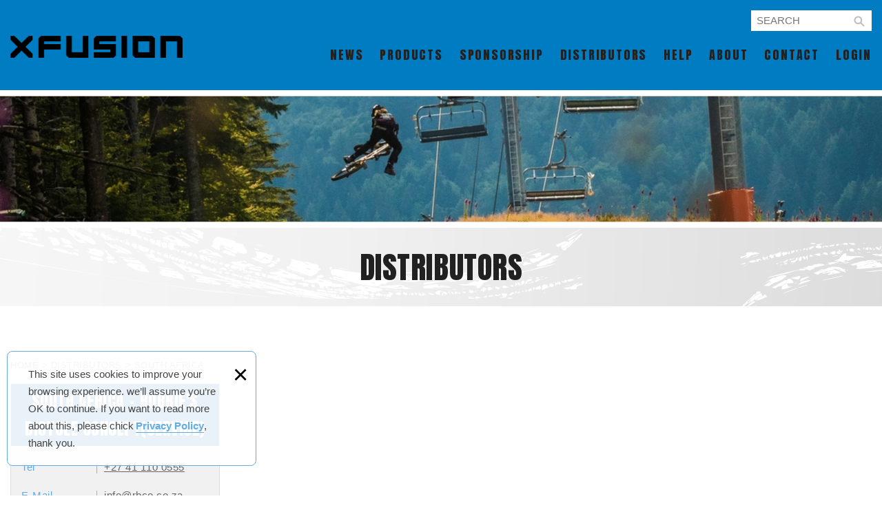

--- FILE ---
content_type: text/html; charset=UTF-8
request_url: https://www.xfusionshox.com/branch/46.htm
body_size: 5085
content:
<!DOCTYPE html> 
	<html lang="zh-Hant" class="no-js">
<head>
<meta charset="UTF-8">
<link rel="alternate" hreflang="x-default" href="https://www.xfusionshox.com/"><link rel="alternate" hreflang="en" href="https://www.xfusionshox.com/"><link rel="canonical" href="https://www.xfusionshox.com/branch/46.htm" />
<meta name="copyright" content="XFUSION" />
<title>DISTRIBUTORS - XFUSION</title>
<meta name="description" content="DISTRIBUTORS - XFUSION" />

<meta name="keywords" content="xfusionshox,fork,rear shock,drop post">

<meta property="og:url" content="https://www.xfusionshox.com/branch/46.htm" />
<meta name="twitter:title" content="XFUSION">
<meta property="og:image" content="" />
<meta name="twitter:card" content="summary_large_image">
<meta name="twitter:image" content="">


<link rel="stylesheet" type="text/css" href="https://contentbuilder2.newscanshared.com/assets/minimalist-basic/content.css">
<link rel="stylesheet" type="text/css" href="https://contentbuilder2.newscanshared.com/assets/ionicons/css/ionicons.min.css">
<link rel="stylesheet" type="text/css" href="https://www.xfusionshox.com/css/system/editor.css">

<meta http-equiv="X-UA-Compatible" content="IE=edge">
<meta name="viewport" content="width=device-width, initial-scale=1, maximum-scale=1.0, user-scalable=0">


<link rel="shortcut icon" href="https://www.xfusionshox.com/images/common/app_icon/favicon.ico" type="image/x-icon" />
<link rel="apple-touch-icon" sizes="57x57" href="https://www.xfusionshox.com/images/common/app_icon/apple-touch-icon-57x57.png">
<link rel="apple-touch-icon" sizes="60x60" href="https://www.xfusionshox.com/images/common/app_icon/apple-touch-icon-60x60.png">
<link rel="apple-touch-icon" sizes="72x72" href="https://www.xfusionshox.com/images/common/app_icon/apple-touch-icon-72x72.png">
<link rel="apple-touch-icon" sizes="76x76" href="https://www.xfusionshox.com/images/common/app_icon/apple-touch-icon-76x76.png">
<link rel="apple-touch-icon" sizes="114x114" href="https://www.xfusionshox.com/images/common/app_icon/apple-touch-icon-114x114.png">
<link rel="apple-touch-icon" sizes="120x120" href="https://www.xfusionshox.com/images/common/app_icon/apple-touch-icon-120x120.png">
<link rel="apple-touch-icon" sizes="144x144" href="https://www.xfusionshox.com/images/common/app_icon/apple-touch-icon-144x144.png">
<link rel="apple-touch-icon" sizes="152x152" href="https://www.xfusionshox.com/images/common/app_icon/apple-touch-icon-152x152.png">
<link rel="apple-touch-icon" sizes="180x180" href="https://www.xfusionshox.com/images/common/app_icon/apple-touch-icon-180x180.png">
<link rel="icon" type="image/png" href="https://www.xfusionshox.com/images/common/app_icon/favicon-16x16.png" sizes="16x16">
<link rel="icon" type="image/png" href="https://www.xfusionshox.com/images/common/app_icon/favicon-32x32.png" sizes="32x32">
<link rel="icon" type="image/png" href="https://www.xfusionshox.com/images/common/app_icon/favicon-96x96.png" sizes="96x96">
<link rel="icon" type="image/png" href="https://www.xfusionshox.com/images/common/app_icon/android-chrome-192x192.png" sizes="192x192">
<meta name="msapplication-square70x70logo" content="https://www.xfusionshox.com/images/common/app_icon/smalltile.png" />
<meta name="msapplication-square150x150logo" content="https://www.xfusionshox.com/images/common/app_icon/mediumtile.png" />
<meta name="msapplication-wide310x150logo" content="https://www.xfusionshox.com/images/common/app_icon/widetile.png" />
<meta name="msapplication-square310x310logo" content="https://www.xfusionshox.com/images/common/app_icon/largetile.png" />

<link rel="stylesheet" type="text/css" href="https://design.newscanshared.com/css/normalize.css">

<link href="https://fonts.googleapis.com/css?family=Muli|Alike" rel="stylesheet">
<link rel="stylesheet" type="text/css" href="https://design.newscanshared.com/font/icon-font/style.css">

<link rel="stylesheet" type="text/css" href="https://design.newscanshared.com/css/basic.css">
<link rel="stylesheet" type="text/css" href="https://design.newscanshared.com/css/editor.css">

<link rel="stylesheet" type="text/css" href="https://www.xfusionshox.com/css/common/_editor_style.css">

<link rel="stylesheet" type="text/css" href="https://www.xfusionshox.com/css/common/style.css">

<script src="https://design.newscanshared.com/js/jquery.min.js"></script>
<script defer src="https://design.newscanshared.com/js/modernizr.js"></script>

<script type="text/javascript">
	var csrf_value = '991cd85438ea92ef85e7f46f3d0ccd4d';
</script>

<!-- Global site tag (gtag.js) - Google Analytics -->
<script async src="https://www.googletagmanager.com/gtag/js?id=UA-145838996-20"></script>
<script>
  window.dataLayer = window.dataLayer || [];
  function gtag(){dataLayer.push(arguments);}
  gtag('js', new Date());

  gtag('config', 'UA-145838996-20');
</script>
    <link rel="stylesheet" type="text/css" href="https://www.xfusionshox.com/css/common/branch.css">
        </head>
<body>
        <div class="wrapper">
        <header class="site-header">
            	<div class="header-sheet">
		<div class="container">
			<div class="content-text">This site uses cookies to improve your browsing experience. we’ll assume you’re OK to continue. If you want to read more about this, please chick<a target="_blank" rel="nofollow noopener noreferrer" href="https://www.xfusionshox.com/privacy.htm">Privacy Policy</a>, thank you.</div>
			<button type="button" class="close-ontop">×</button>
		</div>
	</div>

<div class="container">
        <div class="site-title"><a href="https://www.xfusionshox.com/" class="logo ibtn">XFUSION</a></div>
    
    <div class="top-nav">
        <div class="search-box">
	<form action="https://www.xfusionshox.com/products_search.htm" method="post">
    		<input type="hidden" name="csrf_test_name" value="991cd85438ea92ef85e7f46f3d0ccd4d">
    		<input type="text" name="PdSearch" id="PdSearch" class="form-control" placeholder="SEARCH" value="">
						<button class="ibtn search">SEARCH</button>
	</form>
</div>    </div>
    <nav class="site-nav">
        <ul class="menu list-h dropdown-menu">
	<li><a href="https://www.xfusionshox.com/news/all/1.htm">NEWS</a></li>
    <li class="hover-on">
		<a href="https://www.xfusionshox.com/products/all/1.htm">PRODUCTS</a>
		<ul><li class="hover-on"><a href="https://www.xfusionshox.com/products/21.htm">FORK</a><ul><li class="hover-on"><a href="https://www.xfusionshox.com/products_detail/109.htm">RV1 38 DH</a></li><li class="hover-on"><a href="https://www.xfusionshox.com/products/21_67.htm">REZZA 29"</a></li><li class="hover-on"><a href="https://www.xfusionshox.com/products_detail/42.htm">RV1 (27.5" DH/FR)</a></li><li class="hover-on"><a href="https://www.xfusionshox.com/products_detail/108.htm">VENGEANCE 38(29" FR/AM)</a></li><li class="hover-on"><a href="https://www.xfusionshox.com/products/21_22.htm">TRACE36 (29" FR/AM)</a></li><li class="hover-on"><a href="https://www.xfusionshox.com/products/21_25.htm">SWEEP Boost (27.5" AM/TRAIL)</a></li><li class="hover-on"><a href="https://www.xfusionshox.com/products/21_52.htm">SLIDE Boost (29" AM/TRAIL)</a></li><li class="hover-on"><a href="https://www.xfusionshox.com/products/21_28.htm">SLANT (26" AM/TRAIL)</a></li><li class="hover-on"><a href="https://www.xfusionshox.com/products/21_31.htm">RC32 (27.5/29" XC)</a></li><li class="hover-on"><a href="https://www.xfusionshox.com/products_detail/80.htm">VELVET (26/27.5" XC)</a></li><li class="hover-on"><a href="https://www.xfusionshox.com/products/21_57.htm">OEM Fork</a></li></ul></li><li class="hover-on"><a href="https://www.xfusionshox.com/products/20.htm">REAR SHOCK</a><ul><li class="hover-on"><a href="https://www.xfusionshox.com/products/20_69.htm">REZZA</a></li><li class="hover-on"><a href="https://www.xfusionshox.com/products/20_44.htm">O2 PRO</a></li><li class="hover-on"><a href="https://www.xfusionshox.com/products/20_42.htm">H3C</a></li><li class="hover-on"><a href="https://www.xfusionshox.com/products/20_58.htm">H3A</a></li></ul></li><li class="hover-on"><a href="https://www.xfusionshox.com/products/19.htm">DROP POST</a><ul><li class="hover-on"><a href="https://www.xfusionshox.com/products/19_43.htm">MANIC</a></li></ul></li><li class="hover-on"><a href="https://www.xfusionshox.com/products_detail/52.htm">SERVICE VIDEO</a><ul><li class="hover-on"><a href="https://www.xfusionshox.com/products_detail/52.htm">SERVICE VIDEO</a></li></ul></li><li class="hover-on"><a href="https://www.xfusionshox.com/products/66.htm">PRODUCT VIDEO</a></li><li class="hover-on"><a href="https://www.xfusionshox.com/products_detail/122.htm">ISO 4210-10 PASSED</a></li></ul>    </li>
    <li><a href="https://www.xfusionshox.com/donate/all/1.htm">SPONSORSHIP</a></li>
    <li class="hover-on">
		<a href="https://www.xfusionshox.com/branch/all/1.htm">DISTRIBUTORS</a>
				<ul>
							<li><a href="https://www.xfusionshox.com/branch/52.htm">USA</a></li>
							<li><a href="https://www.xfusionshox.com/branch/17.htm">CANADA</a></li>
							<li><a href="https://www.xfusionshox.com/branch/51.htm">UK</a></li>
							<li><a href="https://www.xfusionshox.com/branch/23.htm">GERMANY</a></li>
							<li><a href="https://www.xfusionshox.com/branch/11.htm">AUSTRALIA</a></li>
							<li><a href="https://www.xfusionshox.com/branch/14.htm">BENELUX</a></li>
							<li><a href="https://www.xfusionshox.com/branch/22.htm">FRANCE</a></li>
							<li><a href="https://www.xfusionshox.com/branch/26.htm">ITALY</a></li>
							<li><a href="https://www.xfusionshox.com/branch/32.htm">MEXICO</a></li>
							<li><a href="https://www.xfusionshox.com/branch/34.htm">NEW ZEALAND</a></li>
							<li><a href="https://www.xfusionshox.com/branch/40.htm">POLAND</a></li>
							<li><a href="https://www.xfusionshox.com/branch/45.htm">SPAIN</a></li>
							<li><a href="https://www.xfusionshox.com/branch/46.htm">SOUTH AFRICA </a></li>
							<li><a href="https://www.xfusionshox.com/branch/57.htm">SWEDEN</a></li>
							<li><a href="https://www.xfusionshox.com/branch/47.htm">SWITZERLAND</a></li>
							<li><a href="https://www.xfusionshox.com/branch/59.htm">ARGENTINA</a></li>
							<li><a href="https://www.xfusionshox.com/branch/56.htm">MORE...</a></li>
					</ul>
		    </li>
		<li class="hover-on">
		<a href="https://www.xfusionshox.com/help/all/1.htm">HELP</a>
		<ul><li class="hover-on"><a href="https://www.xfusionshox.com/help/1.htm">ALL OWNER'S MANUALS</a><ul><li class="hover-on"><a href="https://www.xfusionshox.com/help_detail/1.htm">FORK/REAR SHOCK</a></li><li class="hover-on"><a href="https://www.xfusionshox.com/help_detail/16.htm">DROP POST</a></li></ul></li><li class="hover-on"><a href="https://www.xfusionshox.com/help/3.htm">SETUP GUIDE</a><ul><li class="hover-on"><a href="https://www.xfusionshox.com/help_detail/15.htm">FORK</a></li><li class="hover-on"><a href="https://www.xfusionshox.com/help_detail/14.htm">REAR SHOCK</a></li><li class="hover-on"><a href="https://www.xfusionshox.com/help_detail/13.htm">DROP POST</a></li><li class="hover-on"><a href="https://www.xfusionshox.com/help_detail/12.htm">QUICK FLIP REMOTE</a></li></ul></li><li class="hover-on"><a href="https://www.xfusionshox.com/help_detail/5.htm">AIR & COIL SPRING CHART</a></li><li class="hover-on"><a href="https://www.xfusionshox.com/help_detail/6.htm">OIL & AIR VALUE</a></li><li class="hover-on"><a href="https://www.xfusionshox.com/help_detail/18.htm">NEW CATALOG</a><ul><li class="hover-on"><a href="https://www.xfusionshox.com/help_detail/18.htm">AM</a></li><li class="hover-on"><a href="https://www.xfusionshox.com/help/12_14.htm">OE</a></li></ul></li></ul>	</li>
	    <li class="hover-on">
					<a href="https://www.xfusionshox.com/about/4.htm">ABOUT</a>
							<ul>
											<li><a href="https://www.xfusionshox.com/about/4.htm">COMPANY</a></li>
											<li><a href="https://www.xfusionshox.com/about/5.htm">VIDEOS</a></li>
									</ul>
					    </li>
    <li><a href="https://www.xfusionshox.com/contact.htm">CONTACT</a></li>

    
    <li class="hover-on"><a href="https://www.xfusionshox.com/member_login.htm">LOGIN</a>
        <ul>
            <li><a href="https://www.xfusionshox.com/member_login.htm">LOGIN</a></li>                        <li><a href="https://www.xfusionshox.com/videos/all/1.htm">DISTRIBUTORS LOGIN</a></li>
                    </ul>
    </li>

    
    <li><a href="https://www.xfusionshox.com/disclaimer.htm">DISCLAIMER</a></li>
    <li><a href="https://www.xfusionshox.com/terms.htm">TERMS</a></li>
    <li><a href="https://www.xfusionshox.com/privacy.htm">PRIVACY</a></li>
</ul>    </nav>
</div>


<script>
    // 每頁最上面的注意事項
$(document).ready(function(){
  $(".close-ontop").click(function(){
    $('body').addClass('header-active');
    $(".header-sheet").slideUp(500);
  });
});
</script>
        </header>
        <div class="banner">
    <div class="item">
        <img class="lazyload" data-src="https://www.xfusionshox.com/upload/20200120101706xefqz1.gif" src="https://www.xfusionshox.com/upload/20200120101706xefqz1.gif" alt="">
    </div>
</div>        <main class="site-main">
            <header class="main-top">
                <div class="container">
                    <h1 class="main-title">DISTRIBUTORS</h1>
                </div>
            </header>
            <div class="main-content">
                <div class="container">
                    <section class="content">
                        <ol class="breadcrumb list-inline" itemscope itemtype="https://schema.org/BreadcrumbList">
                            <li itemprop="itemListElement" itemscope
                              itemtype="https://schema.org/ListItem">
                                <a itemprop="item" href="https://www.xfusionshox.com/">
                                <span itemprop="name">HOME</span></a>
                                <meta itemprop="position" content="1" />
                            </li>
                            <li itemprop="itemListElement" itemscope
                              itemtype="https://schema.org/ListItem">
                                <a itemprop="item" href="https://www.xfusionshox.com/branch/all/1.htm">
                                <span itemprop="name">DISTRIBUTORS</span></a>
                                <meta itemprop="position" content="2" />
                            </li>
													<li itemprop="itemListElement" itemscope
							  itemtype="https://schema.org/ListItem">
								<a itemprop="item" href="https://www.xfusionshox.com/branch/46/1.htm">
								<span itemprop="name">SOUTH AFRICA </span></a>
								<meta itemprop="position" content="3" />
							</li>
						                        </ol>
                        <ul class="branch-list list-h">
                                                    <li class="item">
                                <div class="box">
                                    <div class="name">SOUTH AFRICA - ROBBIE'S BICYCLE CONCEPT(SERVICE)</div>
                                    <div class="txt">
                                        <table class="table shop-info">
                                            <tbody>
                                                                                                <tr>
                                                    <th>Tel</th>
                                                    <td><a href="tel:+27 41 110 0555">+27 41 110 0555</a></td>
                                                </tr>
                                                                                                <tr>
                                                    <th>E-Mail</th>
                                                    <td><a href="mailto:info@rbco.co.za">info@rbco.co.za</a></td>
                                                </tr>
                                                <tr>
                                                    <th>add</th>
                                                    <td>Unit 8, Moffett Business Centre, 104 Restitution Road, Port Elizabeth</td>
                                                </tr>
                                                <tr>
                                                    <th>website</th>
                                                    <td><a href="https://www.rbco.co.za/" target="_blank" rel="nofollow noopener noreferrer">https://www.rbco.co.za/</a></td>
                                                </tr>
                                            </tbody>
                                        </table>
                                    </div>
                                    <div class="btn-box">
                                                                                <a href="https://goo.gl/maps/ojwCzJv6dA5bmrhr6" class="btn simple3 btn_style" target="_blank" rel="nofollow noopener noreferrer" title="GOOGLE MAP">GOOGLE MAP</a>
                                    </div>
                                </div>
                            </li>
                                                </ul>
                        <div class="btn-box">
                                                    </div>
                    </section>
                </div>
            </div>
        </main>
        <footer class="site-footer">
            
<div class="footer-top">
    <div class="container">
        <div class="site-map">
            <ul class="list-inline">
                <li><a href="https://www.xfusionshox.com/">HOME</a></li>
                <li><a href="https://www.xfusionshox.com/news/all/1.htm">NEWS</a></li>
                <li><a href="https://www.xfusionshox.com/products/all/1.htm">PRODUCTS</a></li>
                <li><a href="https://www.xfusionshox.com/donate/all/1.htm">SPONSORSHIP</a></li>
                <li><a href="https://www.xfusionshox.com/branch/all/1.htm">DISTRIBUTORS</a></li>
                <li><a href="https://www.xfusionshox.com/help/all/1.htm">HELP</a></li>
                <li><a href="https://www.xfusionshox.com/about/4.htm">ABOUT</a></li>
                <li><a href="https://www.xfusionshox.com/contact.htm">CONTACT</a></li>
                <li><a href="https://www.xfusionshox.com/member_login.htm">LOGIN</a></li>
                <li><a href="https://www.xfusionshox.com/disclaimer.htm">DISCLAIMER</a></li>
                <li><a href="https://www.xfusionshox.com/terms.htm">TERMS</a></li>
                <li><a href="https://www.xfusionshox.com/privacy.htm">PRIVACY</a></li>
            </ul>
        </div>
    </div>
</div>
<div class="footer-bottom">
    <div class="container">
        <ul class="share list-inline">
    <li><a class="btn facebook" href="https://www.facebook.com/XFusionShox/" target="_blank" rel="nofollow noopener noreferrer" title=""><i class="ic ic-facebook"></i></a></li>
        <li><a class="btn instagram" href="https://www.instagram.com/xfusionshox/" target="_blank" rel="nofollow noopener noreferrer" title=""><i class="ic ic-instagram"></i></a></li>
    <li><a class="btn youtube" href="https://www.youtube.com/channel/UCfzUtc-wrBJqjO7jh1uskkw" target="_blank" rel="nofollow noopener noreferrer" title=""><i class="ic ic-caret-right"></i></a></li>
</ul>        <span class="copyright"> Copyright © XFusion. All Rights Reserved. </span><br>
        <span class="author" itemprop="author">Designed by : <a>NEWSCAN</a></span>
    </div>
</div>

        </footer>
    </div>
    <div class="floating top-hide">
    <a href="#" class="ibtn gotop" title="TOP">TOP</a>
</div>
 <div id="mobile-fixed">
    <ul>
        <li><span class="btn toggle-mmenu toggleBtn" data-toggletag="mmenu-open"><i class="ic ic-m-menu"></i></span></li>
        <li><a href="#mobile-search" class="toggleBtn"><i class="ic ic-m-search"></i></a></li>
                <li><a href="https://www.xfusionshox.com/contact.htm"><i class="ic ic-m-contact"></i></a></li>
                        <li><a href="https://www.xfusionshox.com/"><i class="ic ic-m-home"></i></a></li>
    </ul>
</div>
<div id="member-box">
    <ul class="member-list list-v">
        <li><a href="https://www.xfusionshox.com/member_login.htm">會員登入</a></li>
        <li><a href="https://www.xfusionshox.com/member_login_fancybox.htm" class="fancybox-login">會員登入(燈箱)</a></li>
        <li><a href="https://www.xfusionshox.com/member_register.htm">加入會員</a></li>
        <li><a href="https://www.xfusionshox.com/member_forgot.htm">忘記密碼</a></li>
        <li><a href="https://www.xfusionshox.com/member_password.htm">密碼修改</a></li>
        <li><a href="https://www.xfusionshox.com/order.htm">訂單查詢</a></li>
        <li><a href="https://www.xfusionshox.com/member_edit.htm">個人資料修改</a></li>
        <li><a href="https://www.xfusionshox.com/member_login.htm">會員登出</a></li>
        <li><a href="https://www.xfusionshox.com/paid_inform.htm">填寫匯款通知</a></li>
    </ul>
</div>
<div id="mobile-search">
    <div class="search-box">
	<form action="https://www.xfusionshox.com/products_search.htm" method="post">
    		<input type="hidden" name="csrf_test_name" value="991cd85438ea92ef85e7f46f3d0ccd4d">
    		<input type="text" name="PdSearch" id="PdSearch" class="form-control" placeholder="SEARCH" value="">
						<button class="ibtn search">SEARCH</button>
	</form>
</div></div>
<span class="btn toggle-mmenu-cover toggleBtn" data-toggletag="mmenu-open"></span>
<div id="mobile-menu">
    <div class="language-menu">
                <span class="btn toggle-mmenu-close toggleBtn" data-toggletag="mmenu-open"><i class="ic ic-m-close"></i></span>
    </div>
    <div class="main-menu">
                <ul class="menu list-h dropdown-menu">
	<li><a href="https://www.xfusionshox.com/news/all/1.htm">NEWS</a></li>
    <li class="hover-on">
		<a href="https://www.xfusionshox.com/products/all/1.htm">PRODUCTS</a>
		<ul><li class="hover-on"><a href="https://www.xfusionshox.com/products/21.htm">FORK</a><ul><li class="hover-on"><a href="https://www.xfusionshox.com/products_detail/109.htm">RV1 38 DH</a></li><li class="hover-on"><a href="https://www.xfusionshox.com/products/21_67.htm">REZZA 29"</a></li><li class="hover-on"><a href="https://www.xfusionshox.com/products_detail/42.htm">RV1 (27.5" DH/FR)</a></li><li class="hover-on"><a href="https://www.xfusionshox.com/products_detail/108.htm">VENGEANCE 38(29" FR/AM)</a></li><li class="hover-on"><a href="https://www.xfusionshox.com/products/21_22.htm">TRACE36 (29" FR/AM)</a></li><li class="hover-on"><a href="https://www.xfusionshox.com/products/21_25.htm">SWEEP Boost (27.5" AM/TRAIL)</a></li><li class="hover-on"><a href="https://www.xfusionshox.com/products/21_52.htm">SLIDE Boost (29" AM/TRAIL)</a></li><li class="hover-on"><a href="https://www.xfusionshox.com/products/21_28.htm">SLANT (26" AM/TRAIL)</a></li><li class="hover-on"><a href="https://www.xfusionshox.com/products/21_31.htm">RC32 (27.5/29" XC)</a></li><li class="hover-on"><a href="https://www.xfusionshox.com/products_detail/80.htm">VELVET (26/27.5" XC)</a></li><li class="hover-on"><a href="https://www.xfusionshox.com/products/21_57.htm">OEM Fork</a></li></ul></li><li class="hover-on"><a href="https://www.xfusionshox.com/products/20.htm">REAR SHOCK</a><ul><li class="hover-on"><a href="https://www.xfusionshox.com/products/20_69.htm">REZZA</a></li><li class="hover-on"><a href="https://www.xfusionshox.com/products/20_44.htm">O2 PRO</a></li><li class="hover-on"><a href="https://www.xfusionshox.com/products/20_42.htm">H3C</a></li><li class="hover-on"><a href="https://www.xfusionshox.com/products/20_58.htm">H3A</a></li></ul></li><li class="hover-on"><a href="https://www.xfusionshox.com/products/19.htm">DROP POST</a><ul><li class="hover-on"><a href="https://www.xfusionshox.com/products/19_43.htm">MANIC</a></li></ul></li><li class="hover-on"><a href="https://www.xfusionshox.com/products_detail/52.htm">SERVICE VIDEO</a><ul><li class="hover-on"><a href="https://www.xfusionshox.com/products_detail/52.htm">SERVICE VIDEO</a></li></ul></li><li class="hover-on"><a href="https://www.xfusionshox.com/products/66.htm">PRODUCT VIDEO</a></li><li class="hover-on"><a href="https://www.xfusionshox.com/products_detail/122.htm">ISO 4210-10 PASSED</a></li></ul>    </li>
    <li><a href="https://www.xfusionshox.com/donate/all/1.htm">SPONSORSHIP</a></li>
    <li class="hover-on">
		<a href="https://www.xfusionshox.com/branch/all/1.htm">DISTRIBUTORS</a>
				<ul>
							<li><a href="https://www.xfusionshox.com/branch/52.htm">USA</a></li>
							<li><a href="https://www.xfusionshox.com/branch/17.htm">CANADA</a></li>
							<li><a href="https://www.xfusionshox.com/branch/51.htm">UK</a></li>
							<li><a href="https://www.xfusionshox.com/branch/23.htm">GERMANY</a></li>
							<li><a href="https://www.xfusionshox.com/branch/11.htm">AUSTRALIA</a></li>
							<li><a href="https://www.xfusionshox.com/branch/14.htm">BENELUX</a></li>
							<li><a href="https://www.xfusionshox.com/branch/22.htm">FRANCE</a></li>
							<li><a href="https://www.xfusionshox.com/branch/26.htm">ITALY</a></li>
							<li><a href="https://www.xfusionshox.com/branch/32.htm">MEXICO</a></li>
							<li><a href="https://www.xfusionshox.com/branch/34.htm">NEW ZEALAND</a></li>
							<li><a href="https://www.xfusionshox.com/branch/40.htm">POLAND</a></li>
							<li><a href="https://www.xfusionshox.com/branch/45.htm">SPAIN</a></li>
							<li><a href="https://www.xfusionshox.com/branch/46.htm">SOUTH AFRICA </a></li>
							<li><a href="https://www.xfusionshox.com/branch/57.htm">SWEDEN</a></li>
							<li><a href="https://www.xfusionshox.com/branch/47.htm">SWITZERLAND</a></li>
							<li><a href="https://www.xfusionshox.com/branch/59.htm">ARGENTINA</a></li>
							<li><a href="https://www.xfusionshox.com/branch/56.htm">MORE...</a></li>
					</ul>
		    </li>
		<li class="hover-on">
		<a href="https://www.xfusionshox.com/help/all/1.htm">HELP</a>
		<ul><li class="hover-on"><a href="https://www.xfusionshox.com/help/1.htm">ALL OWNER'S MANUALS</a><ul><li class="hover-on"><a href="https://www.xfusionshox.com/help_detail/1.htm">FORK/REAR SHOCK</a></li><li class="hover-on"><a href="https://www.xfusionshox.com/help_detail/16.htm">DROP POST</a></li></ul></li><li class="hover-on"><a href="https://www.xfusionshox.com/help/3.htm">SETUP GUIDE</a><ul><li class="hover-on"><a href="https://www.xfusionshox.com/help_detail/15.htm">FORK</a></li><li class="hover-on"><a href="https://www.xfusionshox.com/help_detail/14.htm">REAR SHOCK</a></li><li class="hover-on"><a href="https://www.xfusionshox.com/help_detail/13.htm">DROP POST</a></li><li class="hover-on"><a href="https://www.xfusionshox.com/help_detail/12.htm">QUICK FLIP REMOTE</a></li></ul></li><li class="hover-on"><a href="https://www.xfusionshox.com/help_detail/5.htm">AIR & COIL SPRING CHART</a></li><li class="hover-on"><a href="https://www.xfusionshox.com/help_detail/6.htm">OIL & AIR VALUE</a></li><li class="hover-on"><a href="https://www.xfusionshox.com/help_detail/18.htm">NEW CATALOG</a><ul><li class="hover-on"><a href="https://www.xfusionshox.com/help_detail/18.htm">AM</a></li><li class="hover-on"><a href="https://www.xfusionshox.com/help/12_14.htm">OE</a></li></ul></li></ul>	</li>
	    <li class="hover-on">
					<a href="https://www.xfusionshox.com/about/4.htm">ABOUT</a>
							<ul>
											<li><a href="https://www.xfusionshox.com/about/4.htm">COMPANY</a></li>
											<li><a href="https://www.xfusionshox.com/about/5.htm">VIDEOS</a></li>
									</ul>
					    </li>
    <li><a href="https://www.xfusionshox.com/contact.htm">CONTACT</a></li>

    
    <li class="hover-on"><a href="https://www.xfusionshox.com/member_login.htm">LOGIN</a>
        <ul>
            <li><a href="https://www.xfusionshox.com/member_login.htm">LOGIN</a></li>                        <li><a href="https://www.xfusionshox.com/videos/all/1.htm">DISTRIBUTORS LOGIN</a></li>
                    </ul>
    </li>

    
    <li><a href="https://www.xfusionshox.com/disclaimer.htm">DISCLAIMER</a></li>
    <li><a href="https://www.xfusionshox.com/terms.htm">TERMS</a></li>
    <li><a href="https://www.xfusionshox.com/privacy.htm">PRIVACY</a></li>
</ul>    </div>
    <div class="share-menu">
        <ul class="share list-inline">
    <li><a class="btn facebook" href="https://www.facebook.com/XFusionShox/" target="_blank" rel="nofollow noopener noreferrer" title=""><i class="ic ic-facebook"></i></a></li>
        <li><a class="btn instagram" href="https://www.instagram.com/xfusionshox/" target="_blank" rel="nofollow noopener noreferrer" title=""><i class="ic ic-instagram"></i></a></li>
    <li><a class="btn youtube" href="https://www.youtube.com/channel/UCfzUtc-wrBJqjO7jh1uskkw" target="_blank" rel="nofollow noopener noreferrer" title=""><i class="ic ic-caret-right"></i></a></li>
</ul>    </div>
</div>
<script defer src="https://design.newscanshared.com/js/jquery.scrollTo/jquery.scrollTo.min.js"></script>

<script defer src="https://design.newscanshared.com/js/basic.js"></script>
<script defer src="https://www.xfusionshox.com/scripts/main.js"></script>
<script async src="https://www.xfusionshox.com/scripts/lazysizes.min.js"></script>

<link href="https://www.xfusionshox.com/scripts/system/alertify.js-0.3.11/alertify.core.css" rel="stylesheet">  
<link href="https://www.xfusionshox.com/scripts/system/alertify.js-0.3.11/alertify.default.css" rel="stylesheet">  
<script defer src="https://www.xfusionshox.com/scripts/system/alertify.js-0.3.11/alertify.min.js"></script> 
<script type="text/javascript">
	function reset () {
		alertify.set({
			labels : {
				ok     : "OK",
				cancel : "CANCEL"
			},
			delay : 5000,
			buttonReverse : true,
			buttonFocus   : "ok"
		});
	}
</script>
<script type="text/javascript">
	$(document).ready(function() {
	    $('#Imageid').parent('a').click(function() {
	    	$.ajax({
	    		type: "get",
	    		url:  'https://www.xfusionshox.com/ajax/captcha_show.htm',
	    		success: function(msg){
	    			$('#Imageid').parent('a').html(msg);
	    		}		
	    	});
	        return false;
	    });
	});
</script>





<script type="text/javascript">
 var showtype;
 $('.btn-box a').on('click',function(){
     showtype = location.hash;
     var href1 = $(this).attr('href').toString().split("#");
     var href = href1[0];
     $(this).attr('href',href+showtype);
 });
 function changePage() {
  var page = $('#page_s :selected').val();
  showtype = location.hash;
  location.href = page+showtype;
 }
</script>

<script language="javascript" >
	function check(obj){       
		var re=/https?|www|([a-z0-9+!*(),;?&=$_.-]+(:[a-z0-9+!*(),;?&=$_.-]+)?)?([a-z0-9-.]*^(?!.*@).*)\.([a-z]{2,4})(:[0-9]{2,5})?(\/([a-z0-9+$_%-]\.?)+)*\/?(\?[a-z+&\$_.-][a-z0-9;:&%=+\/$_.-]*)?(#[a-z_.-][a-z0-9+$%_.-]*)?/gmi;
			if (re.test(obj.value)) { //網址稽核不區分大小寫(不能有http、www與網址)
				// obj.value="";
				alertify.alert("Can not enter URL", function () {
				});
				return false;
			}
	}
</script>
</body>
</html>


--- FILE ---
content_type: text/css
request_url: https://www.xfusionshox.com/css/common/_editor_style.css
body_size: 1731
content:
/*********** Ã¥â€°ÂÃ¥Â¾Å’Ã¥ÂÂ°Ã§Â·Â¨Ã¨Â¼Â¯Ã¥â„¢Â¨Ã¥Ââ‚¬Ã¥Â¡Å Ã¥â€¦Â±Ã§â€Â¨Ã§Å¡â€žCSSÃ¨Â¨Â­Ã¥Â®Å¡ ***********/

img {
    max-width: 100%;
    max-height: 100%;
    height: auto !important;
    display: inline-block;
    vertical-align: middle;
    line-height: 1;
}
.clearfix:after {
    visibility: hidden;
    display: block;
    font-size: 0;
    content: " ";
    clear: both;
    height: 0;
}
/* start commented backslash hack \*/
* html .clearfix { height: 1%; }
.clearfix { display: block; }

.col {
    box-sizing: border-box;
}

.about-layout {
    margin: 0 -30px;
}
.about-layout .row {
    display: table;
    width: 100%;
    table-layout: fixed;
    border-spacing: 30px 0;
}
.about-layout .col {
    display: table-cell;
    vertical-align: middle;
    width: 50%;
}
.about-title {
    color: #228dcc;
    font-size: 33px;
    letter-spacing: 3px;
    font-weight: normal;
    text-align: center;
    line-height: 1.2;
    margin: 0 0 0.8em;
}
.news-title {
    color: #228dcc;
    font-size: 25px;
    letter-spacing: 3px;
    font-weight: normal;
    line-height: 1.2;
    margin: 0 0 15px;
}
.history-title {
    font-size: 25px;
    text-align: center;
    letter-spacing: 2px;
    border-top: 1px solid #ddd;
    margin: 2em 0 0.5em;
}
.history-title span {
    display: inline-block;
    vertical-align: top;
    margin-top: -22px;
    background: #fff;
    padding: 0 40px;
}
.about-layout2 .row {
    margin: 0 -15px;
}
.about-layout2 .col {
    width: 33.33%;
    float: left;
    padding: 0 15px;
}
.products-editor-title {
    color: #228dcc;
    font-size: 33px;
    letter-spacing: 3px;
    font-weight: normal;
    line-height: 1.2;
    margin: 0 0 0.8em;
}
.service-list {
    margin: 0 -2%;
    padding: 0;
    list-style-type: none;
}
.service-list:after {
    visibility: hidden;
    display: block;
    font-size: 0;
    content: " ";
    clear: both;
    height: 0;
}
.service-list .item {
    float: left;
    width: 50%;
    padding: 0 2%;
    margin-bottom: 40px;
    box-sizing: border-box;
}
.service-list .item:nth-child(2n+1) {
    clear: left;
}
.service-list .item:after {
    visibility: hidden;
    display: block;
    font-size: 0;
    content: " ";
    clear: both;
    height: 0;
}
.service-list .box,
.index-service-item {
    display: table;
    width: 100%;
    table-layout: fixed;
}
.service-list .pic-box,
.index-service-item .pic-box {
    display: table-cell;
    vertical-align: top;
    width: 210px;
}
.service-list .pic,
.index-service-item .pic {
    max-width: 200px;
    border: 5px solid #ccc;
    overflow: hidden;
    border-radius: 200px;
}
.service-list .txt-box,
.index-service-item .txt-box {
    display: table-cell;
    vertical-align: middle;
    padding-left: 15px;
}
.service-list .name,
.index-service-item .name {
    font-size: 20px;
    font-weight: bold;
    color: #222;
    line-height: 1.5;
    margin-bottom: 5px;
}

.index-service .row {
    display: table;
    width: 100%;
    table-layout: fixed;
}
.index-service .col {
    display: table-cell;
    vertical-align: middle;
    width: 50%;
    padding: 0 4%;
}
.index-service .col2 {
    border: 1px solid #ddd;
    border-width: 0 0 0 1px;
}
.index-service-list {
    padding: 0;
    margin: 0;
    list-style-type: none;
}
.index-service-list li {
    padding-left: 22px;
    position: relative;
    margin: 6px 0;
}
.index-service-list li:before {
    content: '';
    display: inline-block;
    width: 3px;
    height: 3px;
    border: 3px solid #228dcc;
    border-radius: 6px;
    left: 5px;
    top: 5px;
    position: absolute;
}

.terms-title {
    color: #007CC2;
    font-size: 18px;
    margin: 0 0 5px;
}


.contact-editor {
    max-width: 1000px;
    margin: 0 auto;
}
.contact-editor .col {
    float: left;
    width: 50%;
}
.contact-editor .col2 {
    padding-left: 6%;
}
.contact-map {
    height: 350px;
    border: 1px solid #ddd;
    padding: 5px;
}
.contact-map iframe {
    display: block;
    max-height: 100%;
}
.company-name {
    max-width: 241px;
    margin: 10px 0 30px;
}
.contact-info-list {
    padding: 0;
    margin: 0;
}
.contact-info-list dt {
    color: #047ec3;
    font-size: 16px;
    font-weight: bold;
    margin: 5px 0;
}
.contact-info-list dd {
    margin: 0;
    padding: 0;
}
.contact-info-list .icon {
    background-image: url('../../images/common/contact/info_ic.png');
    width: 30px;
    height: 30px;
    margin: 0 10px 4px 0;
    vertical-align: middle;
}
.contact-info-list .icon.tel { background-position: 0 0; }
.contact-info-list .icon.fax { background-position: 0 100%; }
.contact-info-list a:hover {
    text-decoration: underline;
}
.email-link {
    color: #78b6e7;
    text-decoration: underline;
}

.news-editor .row {
    margin: 0 -20px;
}
.news-editor .col {
    padding: 0 20px;
    float: left;
    width: 50%;
}

/*----- ABOUT -----*/
.about-page {

    
}
.about-page .row {
    margin: 0 auto 30px;
}
.about-page .row:after {
    visibility: hidden;
    display: block;
    font-size: 0;
    content: ' ';
    clear: both;
    height: 0;
}
.about-page .col {
    width: 40%;
    -webkit-box-sizing: border-box;
    -moz-box-sizing: border-box;
    box-sizing: border-box;
    float: left;
}
.about-page .col+.col {
    width:55%;
}
.about-page .col+.col {
    margin-left: 5%;
}
.about-page .col-3 {
    width: 54%;
}
.about-page .col-4 {
    width: 45%;
    margin: 0 auto;
    text-align: center;
}
.about-page .col .title {
    color: #5F5F60;
    font-size: 32px;
    text-align: left;
    font-family: 'Anton', sans-serif;
    margin: auto;
    letter-spacing: 0.2em;
    line-height: 1.4;
    margin-bottom: 27px;
}

.about-page .col .txt {
    text-align: center;
    margin: auto;
}

@media screen and (max-width: 1200px){
.about-page .col {
    float: none;
    margin:0 auto 20px;
    width: 100%;
    text-align: center;
}
.about_txt{
    text-align: left;
}
}

@media screen and (max-width: 1400px) {
    .index-service .col1 {
        padding-left: 2%;
    }
    .index-service .col2 {
        padding-right: 2%;
    }
}
@media screen and (max-width: 1300px) {
    .service-list {
        max-width: 960px;
        margin: 0 auto;
    }
    .service-list .item {
        width: 100%;
        display: block;
    }
    .index-service .col1 {
        padding-left: 0;
    }
    .index-service .col2 {
        padding-right: 0;
    }
}
@media screen and (max-width: 1000px) {
    .about-layout {
        margin: 0;
    }
    .about-layout .row,
    .about-layout .col {
        display: block;
        width: auto;
    }
    .about-layout .col {
        padding: 0 0 1.5em;
    }
    .news-editor .col {
        width: 100%;
    }
    .index-service .row,
    .index-service .col {
        display: block;
        width: auto;
    }
    .index-service .col {
        padding: 0;
    }
    .index-service .col2 {
        padding-top: 25px;
        margin-top: 30px;
        border-width: 1px 0 0;
    }
}
@media screen and (max-width: 767px) {
    .about-layout2 .col {
        float: none;
        width: auto;
        padding-bottom: 2em;
    }
    .about-title {
        font-size: 24px;
    }
    .history-title {
        font-size: 20px;
    }
    .history-title span {
        padding: 0 20px;
        margin-top: -18px;
    }
    .contact-editor .col {
        width: 100%;
        padding: 0;
    }
    .contact-map {
        height: 300px;
        margin-bottom: 1.8em;
    }
    .about-page .col .title{
        font-size: 28px;
        margin:0 auto 15px;
    }
    .about-page .col+.col{
        width: 100%;
        margin: 0 auto;
    }
}
@media screen and (max-width: 639px) {
    .service-list .item,
    .service-list .pic-box,
    .service-list .txt-box,
    .index-service-item,
    .index-service-item .pic-box,
    .index-service-item .txt-box {
        display: block;
        float: none;
        width: auto;
        margin: 0 auto 20px;
    }
    .service-list .item {
        margin-bottom: 40px;
        max-width: 360px;
        padding: 0;
    }
    .service-list .pic-box,
    .index-service-item .pic-box {
        max-width: 210px;
        height: auto;
    }
    .service-list .txt-box,
    .index-service-item .txt-box {
        padding-left: 0;
    }
    .service-list .name,
    .index-service-item .name {
        text-align: center;
    }
}
@media screen and (max-width: 600px) {
    .contact-map {
        height: 200px;
    }
}

--- FILE ---
content_type: text/css
request_url: https://www.xfusionshox.com/css/common/style.css
body_size: 7662
content:
@charset 'utf-8';
@import url('https://fonts.googleapis.com/css?family=Anton');
.lazyload,.lazyloaded{
    width: 100%;
}

/*------------ basic ------------*/
body {
    font-family: Arial, '微軟正黑體',  '文泉驛正黑', 'WenQuanYi Zen Hei', '儷黑 Pro', 'LiHei Pro','Microsoft JhengHei',  '微软雅黑', 'メイリオ', '맑은 고딕', sans-serif;
    color: #666;
    font-size: 15px;
    line-height: 1.7;
    letter-spacing: 0.035em;
}
.container {
    padding: 0 15px;
    max-width: 1470px;
}
.list-h > li a, .list-h .item a, .list-v li a{
    display: inline-block;
}
.box{
    display: block;
    position: relative;
}
.site-main{
    padding: 0 0 100px;
}
/*------------ / basic ------------*/
/*--- 隱私權 ---*/

.header-sheet {
    position: fixed;
    max-width: 100%;
    bottom: 43px;
    left: 10px;
    width: 320px;
    padding: 20px 25px 20px 15px;
    height: auto;
    text-align: left;
    z-index: 9999;
    background-color: rgba(255,255,255,0.9);
    color: #444;
    border-radius: 8px;
    border:solid 1px #64ade0;
    letter-spacing: 0;
}
.header-sheet .close-ontop {
    color: #000;
    opacity: 1;
    font-size: 2.4rem;
    position: absolute;
    right: -14px;
    top: 13px;
    transform: translateY(-50%);
    font-weight: 100;
}
button.close-ontop {
    -webkit-appearance: none;
    padding: 0;
    cursor: pointer;
    background: 0 0;
    border: 0;
    }
.close-ontop {
    float: right;
    font-size: 21px;
    font-weight: 700;
    line-height: 1;
    color: #000;
    text-shadow: 0 1px 0 #fff;
    filter: alpha(opacity=20);
    opacity: .2;
}
.header-sheet a {
    color:#64ade0;
    font-weight: bold;
    padding-left: 3px;
    text-decoration: underline;
    text-underline-position: under;
}
/*---! 隱私權 ---*/
/*------------ icon ------------*/
.icon {
    text-indent: 100%;
    white-space: nowrap;
    overflow: hidden;
    text-align: left;
    display: inline-block;
    vertical-align: middle;
    background-repeat: no-repeat;
    background-image: url('../../images/common/icons.png');
    width: 25px;
    height: 25px;
}
.icon.require {
    background: #007CC2;
    width: 8px;
    height: 8px;
    border-radius: 8px;
    margin: 0 3px 3px;
}

/*------------ / icon ------------*/

/*------------ btn ------------*/

.share .btn {
    color: #fff;
    font-size: 34px;
    width: 60px;
    height: 60px;
    line-height: 60px;
    border-radius: 30px;
    background: #bbb;
    margin: 0 12px;
}
.share .btn:hover {
    background: #50bdf7;
}
.share .btn .ic {
    vertical-align: middle;
    margin-bottom: 5px;
}
.ibtn.fb-fans-page {
    background-image: url('../../images/common/fb_page.png');
    width: 100px;
    height: 100px;
}
.ibtn.fb-fans-page:hover {
    opacity: 0.75;
}
.ibtn.more {
    background-image: url('../../images/common/btn_more.png');
    width: 101px;
    height: 29px;
}

.btn.simple {
    max-width: 168px;
    width: 100%;
    height: 36px;
    color: #FFF;
    font-size: 15px;
    letter-spacing: 0.05em;
    line-height: 36px;
    border-radius: 20px;
    position: relative;
    margin: 0 8px 10px;
}
.btn.simple:hover {
    letter-spacing: 0.2em;
}
.btn.simple .ic {
    vertical-align: middle;
    font-size: 22px;
    margin: 0 6px 6px;
}
.btn.simple .ic-angle-right{
    position:relative;
    top:1px;
}
.btn.simple2 {
    width: 100%;
    max-width: 356px;
    color: #fff;
    background: #000;
    font-size: 16px;
    font-weight: bold;
    line-height: 35px;
    box-shadow: 0 0 10px 0 rgba(0,0,0,0.5);
}
.btn.simple2:hover {
    background: #007CC2;
}
.btn.simple3 {
    width: 100%;
    color: #fff;
    
    font-size: 20px;
    
    
    letter-spacing: 0.08em;
}
.btn.simple3:hover {
    
}
.btn.simple3.btn_style:hover:before{
transform: translateX(1000px)  skewX(-15deg);  
}
.btn.simple3.btn_style:hover:after{
transform: translateX(1000px) skewX(-15deg);  
}
.btn.normal {
    color: #fff;
    /* background: #fff; */
    /* font-size: 14px; */
    padding: 0 10px;
    min-width: 160px;
    /* line-height: 32px; */
    /* border: 1px solid #999; */
    margin: 0 2px 10px;
}
.btn.normal:hover {
    border-color: #228dcc;
}
.btn.normal .icon {
    margin: 0 4px 3px 0;
}
.btn.normal .icon.home {
    background-position: 0 0;
}
.btn.normal .icon.cart {
    background-position: -25px 0;
}
.btn.normal .icon.cart2 {
    background-position: -50px 0;
}
.btn.normal .icon.order {
    background-position: -75px 0;
}
.btn.normal .icon.money {
    background-position: -100px 0;
}
.btn.pure {
    color: #007CC2;
    line-height: 30px;
    margin: 0 5px 10px;
    text-decoration: underline;
}
.btn.pure:hover {
    color: #888;
    text-decoration: none;
}
/*----- btn_style -------*/
.btn_style{
    font-family: 'Anton', sans-serif;
  background: #333;
  color: #ccc;
  width: 150px;
  height: 50px;
  line-height: 50px;
  border: 0;
  font-size: 18px;
  border-radius: 4px;
  transition:all  .3s ease;
  overflow: hidden;
  position: relative;
}

  .btn_style:before{
    content: '';
    display: block;
    position: absolute;
    background: rgba(255,255,255,0.5);
    width: 60px;
    height: 100%;
    left: 0;
    top: 0;
    opacity: .5;
    filter: blur(30px);
    transform: translateX(-100px)  skewX(-15deg);
    transition:all  .7s ease;
  }
  .btn_style:after{
    content: '';
    display: block;
    position: absolute;
    background: rgba(255,255,255,0.2);
    width: 30px;
    height: 100%;
    left: 30px;
    top: 0;
    opacity: 0;
    filter: blur(5px);
    transform: translateX(-100px) skewX(-15deg);
    transition:all  .7s ease;
  }
  .btn_style:hover{
    background: #228dcc;
  }
  .btn_style:hover:before{
    transform: translateX(300px)  skewX(-15deg);  
    opacity: 0.6;
    
  }
  .btn_style:hover:after{
    transform: translateX(300px) skewX(-15deg);  
    opacity: 1;
    
  }
/*------------ / btn ------------*/

/*------------ site_header ------------*/
.site-header {
    position: fixed;
    top: 0;
    width: 100%;
    background:#007cc2;
    z-index: 999;
}
.wrapper{
    padding-top: 131px;
}
.site-title {
    position: relative;
    z-index: 5;
    float: left;
    padding: 48px 0 43px;
}
.site-title .logo {
    background: url('../../images/common/logo.png') 50% 50% no-repeat;
    background-size: contain;
    width: 309px;
    height: 40px;
    transition: all .3s ease;
}
.site-title .logo:hover {
    opacity: .7;
}


.top-nav {
    position: absolute;
    z-index: 10;
    right: 15px;
    top: 15px;
}
.top-nav > * {
    display: inline-block;
    vertical-align: middle;
}
.top-nav .icon {
    margin: 0 3px 3px 0;
}
.top-nav .icon.lock  { background-position: -100px -25px; }
.top-nav .icon.order { background-position:  -75px -25px; }
.top-nav .icon.money { background-position:  -50px -25px; }
.top-nav .icon.cart  { background-position:  -25px -25px; }

.func-menu {
    margin-right: 10px;
}
.func-menu > li+li:before {
    content: '';
    display: inline-block;
    vertical-align: middle;
    width: 1px;
    height: 18px;
    background: url('../../images/common/border_dot_v.png') repeat-y;
}
.func-menu > li > a {
    font-family: 'Century Gothic', CenturyGothic, AppleGothic, 'Muli', '文泉驛正黑', 'WenQuanYi Zen Hei', '儷黑 Pro', 'LiHei Pro', '微軟正黑體', 'Microsoft JhengHei',  '微软雅黑', 'メイリオ', '맑은 고딕', sans-serif;
    color: #555;
    font-size: 13px;
    letter-spacing: 0.05em;
    line-height: 28px;
    padding: 0 10px;
}
.func-menu > li > a:hover {
    color: #228dcc;
}
.func-menu li.gocart {
    position: relative;
}
.func-menu li.gocart:before {
    display: none;
}
.func-menu li.gocart > a {
    padding: 0;
}
.func-menu li.gocart.active > a,
.func-menu li.gocart > a:hover {
    text-decoration: none;
}
.func-menu li.gocart > a .qty {
    display: inline-block;
    color: #fff;
    font-size: 16px;
    font-weight: bold;
    text-align: center;
    background: #228dcc;
    line-height: 25px;
    min-width: 25px;
    padding: 0 5px;
    border-radius: 25px;
    box-sizing: border-box;
    position: relative;
    bottom: 7px;
    left: -2px;
}
.func-menu li.gocart.active > a .qty:after,
.func-menu li.gocart > a:hover .qty:after {
    content: '';
    display: block;
    border-top: 1px solid #000;
    position: absolute;
    left: 3px;
    right: 3px;
    bottom: -5px;
}
.func-menu .cart-box {
    position: absolute;
    z-index: 10;
    right: 0;
    top: 100%;
    width: 300px;
    border: 2px solid #228dcc;
    background: #fff;
    padding: 1px;
    visibility: hidden;
    pointer-events: none;
    opacity: 0;
    transition: all 0.3s;
    -webkit-transform: rotateX(-90deg);
            transform: rotateX(-90deg);
    -webkit-transform-origin: 50% 0;
        -ms-transform-origin: 50% 0;
            transform-origin: 50% 0;
}
.func-menu .gocart.active .cart-box {
    pointer-events: visible;
    visibility: visible;
    opacity: 1;
    -webkit-transform: rotateX(0);
            transform: rotateX(0);
}
.func-menu .cart-box .btn {
    width: 100%;
    background: #aaa;
    color: #fff;
    font-size: 18px;
    font-weight: bold;
    line-height: 39px;
    letter-spacing: 0.05em;
}
.func-menu .cart-box .btn:hover {
    background: #228dcc;
}
.func-menu .cart-box .btn .ic {
    font-size: 22px;
    vertical-align: middle;
    margin: 0 0 6px 5px;
}
.func-menu .cart-list {
    padding: 4px;
}
.func-menu .cart-list li+li {
    border-top: 1px dashed #bbb;
}
.func-menu .cart-list a {
    display: block;
    overflow: hidden;
    padding: 8px;
}
.func-menu .cart-list a:hover {
    background: #eee;
}
.func-menu .cart-list .pic {
    float: left;
}
.func-menu .cart-list .txt {
    color: #999;
    margin-left: 90px;
    line-height: 1.7;
}
.func-menu .cart-list .name {
    display: block;
    white-space: nowrap;
    -ms-text-overflow: ellipsis;
    text-overflow: ellipsis;
    overflow: hidden;
    color: #000;
    font-size: 15px;
}
.func-menu .cart-list a:hover .name {
    text-decoration: underline;
}
.func-menu .cart-list .qty {
    color: #F2856C;
}

.top-nav .language .btn {
    display: none;
}
.top-nav .language li a {
    border: 1px solid #DBDBDB;
    color: #aaa;
    width: 66px;
    line-height: 26px;
    font-size: 13px;
    text-align: center;
    padding: 0 5px;
}
.top-nav .language li a:hover {
    color: #228dcc;
    border-color: #228dcc;
}

.site-nav {
    position: relative;
    padding-top: 62px;
    margin-left: 320px;
    text-align: right;
}
.site-nav > * {
    display: inline-block;
    vertical-align: middle;
}
.site-nav .menu {
    text-align: center;
    margin: 0 -12px;
}
.site-nav .menu li {
    position: relative;
}
.site-nav .menu li a {
    display: block;
    line-height: 1.4;
}
.site-nav .menu > li {
    padding: 0 7px;
}
.site-nav .menu > li > a {
    color: #222;
    font-family: 'Anton', sans-serif;
    font-size: 18px;
    letter-spacing: 0.1em;
    padding: 5px 12px;
    box-sizing: border-box;
    transition: all .3s ease;
}
.site-nav .menu > li:nth-last-child(-n+3) {
    display: none;
}
.site-nav .menu > li > a:hover,
.site-nav .menu > li.active > a {
    color: #fff;
}
.site-nav .menu > li > a span {
    display: block;
    color: #fff;
    font-family: 'Lily Script One', cursive;
    font-size: 20px;
    font-weight: normal;
    letter-spacing: 0.1em;
}
.site-nav .menu ul {
    display: none;
    font-family: Arial, '微軟正黑體', 'Microsoft JhengHei', '微软雅黑', 'メイリオ', '맑은 고딕', sans-serif;
    position: absolute;
    background-color: #fff;
    z-index: 600;
    width: 208px;
    border: 3px solid #ddd;
    box-sizing: border-box;
}
.site-nav .menu > li > ul {
    top: 125%;
    left: 50%;
    margin-left: -104px
}
.site-nav .menu > li > ul:before {
    content: ' ';
    display: block;
    position: absolute;
    bottom: calc(100% + 3px);
    left: calc(50% - 5px);
    width: 0;
    height: 0;
    border-style: solid;
    border-width: 0 5px 7px 5px;
    border-color: transparent transparent #ddd transparent;
}
.site-nav .menu ul li+li {
    border-top: 1px solid #e8e8e8;
    background: url(../../images/common/menu_border.png) no-repeat 50% 0;
}
.site-nav .menu ul li a {
    font-size: 14px;
    text-align: center;
    padding: 8px;
    border: 1px solid #fff;
}
.site-nav .menu ul li a:hover,
.site-nav .menu ul li.active > a {
    color: #fff;
    background: #047ec3;
}
.site-nav .menu ul ul {
    left: 100%;
    top: 0;
}

.site-header .search-box {
    position: relative;
    width: 185px;
    box-sizing: border-box;
    padding-left: 10px;
    margin-left: 10px;
}

.site-header .search-box .form-control {
    border: 0;
    height: 30px;
    line-height: 30px;
    margin: 0;
    padding: 0 42px 0 8px;
}
.site-header .search-box .form-control:focus {
    border-color: #FBCFC7;
}
.site-header .search-box .ibtn.search {
    background-image: url(../../images/common/btn_search.png);
    width: 30px;
    height: 30px;
    position: absolute;
    right: 3px;
    top: 1px;
}

/*------------ / site_header ------------*/

/*------------ banner ------------*/
.banner {
    position: relative;
}
/*------------ / banner ------------*/

/*------------ site_main ------------*/
.main-top {
    background: url(../../images/common/title_bg.jpg) no-repeat;
}
.main-title {
    text-align: center;
    font-size: 45px;
    font-weight: normal;
    color: #212121;
    line-height: 1.2;
    padding: 30px 0;
    margin: 0;
    text-transform: uppercase;
    font-family: 'Anton', sans-serif;
}

.main-content {
    padding: 75px 0 0px;
}
.content {
    min-height: 300px;
    box-sizing: border-box;
}
.content-top {
    margin-bottom: 45px;
}
.content-title {
    color: #000;
    font-size: 31px;
    font-weight: bold;
    line-height: 1.5;
    margin: 0;
    border-left: 3px solid #007cc2;
    padding: 0 0 0 15px;
}
.content-top.text-center {
    text-align: center;
    margin-bottom: 10px;
}
.content-title .keyword {
    color: #228dcc;
    font-size: 0.7em;
}
.shopping-title {
    color: #333;
    font-size: 18px;
    letter-spacing: 0.05em;
    margin-bottom: 10px;
}
.shopping-title .icon {
    background: url('../../images/common/title_ic.png') no-repeat;
    width: 30px;
    height: 30px;
    margin: 0 6px 4px 0;
}
.shopping-title .icon.car {
    background-position: 0 0;
}
.shopping-title .icon.cart {
    background-position: 0 -30px;
}
.shopping-title .icon.money {
    background-position: 0 -60px;
}
.shopping-title .icon.plus {
    background-position: 0 -90px;
}
.shopping-title .icon.user {
    background-position: 0 -120px;
}
.shopping-title .icon.box {
    background-position: 0 -150px;
}
.shopping-title .icon.notice {
    background-position: 0 -180px;
}
.shopping-title .icon.msg {
    background-position: 0 -210px;
}

.btn-box {
    clear: both;
    padding-top: 20px;
    position: relative;
    text-align: center;
}
.btn-box.wide-spacing {
    letter-spacing: 15px;
}
.btn-box.wide-spacing * {
    letter-spacing: 0.1em;
}

.warning-sect {
    padding: 0 0 30px;
}
.site-nav,.site-header,.site-title{
    transition: all .3s ease;
}
.header-fixed .top-nav{
    display: none;
}
.header-fixed .site-nav{
    padding-top: 18px;
}
.header-fixed .site-title {
    padding: 15px 0px;
}
/*------------ / site_main ------------*/

/*------------ contet_nav ------------*/
.content-nav {
    border: 1px solid #ddd;
    text-align: center;
    font-size: 16px;
    margin: 0 0 40px;
}
.content-nav li {
    position: relative;
    margin: 0;
}
.content-nav li a {
    display: block;
    color: #333;
    padding: 8px 24px;
    font-family: 'Anton', sans-serif;
}
.content-nav li a.logout {
    color: #228dcc;
}
.content-nav li a:hover,
.content-nav li.active > a {
    background: #228dcc;
    color: #fff;
}
.content-nav li a.logout:hover,
.content-nav li.active > a.logout {
    background: #000;
    color: #228dcc;
}
.content-nav li a:before {
    content: '';
    display: inline-block;
    position: relative;
    left:-10px;
    top:-5px;
    width: 5px;
    height: 5px;
    background: #228dcc;
    border-radius: 100%;
}
/*------------ / contet_nav ------------*/

/*------------ site_footer ------------*/
/*
.site-footer{
    position:relative;
}
.site-footer:before{
    content:'';
    display:block;
    background: url(../../images/common/bg.png) no-repeat;
    width:1894px;
    height:719px;
    position:absolute;
    z-index:-1;
    left:0;
    bottom:195px;
}*/
.site-footer{
    
}
.bottom_bg{
    position: relative;
    z-index: -1;
    margin:0 0 -65px;
    display: none;
}
.footer-top {
    /* border-top: 1px solid #ddd; */
    /* padding: 20px 0; */
    color: #7F7F7F;
    font-size: 15px;
    letter-spacing: 0.1em;
    text-align: center;
    margin: 0 0 -30px;
    font-family: 'Anton', sans-serif;
}
.footer-top .container {
    background: #ddd;
    padding: 20px 0;
    -webkit-clip-path: polygon(3% 0%, 100% 0%, 97% 100%, 0% 100%);
    clip-path: polygon(3% 0%, 100% 0%, 97% 100%, 0% 100%);
}
.site-map li+li:before {
    content: '|';
    display: inline-block;
    margin: 0 20px;
    letter-spacing: -1px;
}
.site-map a:hover {
    color: #007CC2;
    text-decoration: underline;
}
.footer-bottom {
    /* border-top: 1px solid #ddd; */
    text-align: center;
    color: #B9B9B9;
    font-size: 12px;
    line-height: 1.45;
    padding: 70px 0 50px;
    background: url(../../images/common/footer_bg.jpg) no-repeat;
    background-size: cover;
}
.footer-bottom a:hover {
    text-decoration: underline;
}
.footer-bottom .share {
    margin-bottom: 15px;
}

/*------------ / site_footer ------------*/

/*------------ floating ------------*/
.floating,
.floating.fancybox-margin {
    display: none;
    position: fixed;
    right: 50%;
    bottom: 20%;
    margin-right: -800px;
    z-index: 400;
    transition: all .3s ease;
}
.floating .ibtn.gotop {
    background: url(../../images/common/gotop.png) no-repeat rgba(255,255,255,0.87);
    width:  62px;
    height: 62px;
    border: 1px solid #ddd;
}
.floating .ibtn.gotop:hover {
    background-position: 0 100%;
    border-color: #007CC2;
}

/*------------ / floating ------------*/

/*------------ breadcrumb ------------*/
.breadcrumb {
    color: #999;
    font-size: 13px;
    margin-bottom: 15px;
}
.breadcrumb li,
.breadcrumb li a {
    display: inline;
}
.breadcrumb li+li:before {
    content: '> ';
}
.breadcrumb li a:hover {
    color: #228dcc;
}

/*------------ / breadcrumb ------------*/

/*------------ pagination ------------*/
.pagination-title {
    font-family: 'Anton', sans-serif;
    font-size: 14px;
    
    color: #444;
    position: relative;
    text-align: center;
    padding-bottom: 10px;
    margin-bottom: 20px;
}
.pagination-title:after {
    content: ' ';
    display: block;
    width: 70px;
    height: 1px;
    background: #ddd;
    position: absolute;
    bottom: 0;
    left: 50%;
    margin-left: -35px;
}
.pagination {
    padding: 0;
    margin: 0;
    text-align: center;
    font-size: 14px;
}
.pagination li {
    display: inline-block;
    vertical-align: top;
}
.pagination li a {
    display: block;
    min-width: 28px;
    height: 28px;
    line-height: 24px;
    padding: 0 5px;
    border: 2px solid #888;
    text-align: center;
    color: #888;
    margin: 0 5px;
    border-radius: 20px;
    box-sizing: border-box;
}
.pagination li a:hover,
.pagination li.active a {
    border-color: #228dcc;
    color: #228dcc;
}
.pagination li a.controls {
    padding: 0;
    font-size: 20px;
}
.pagination li a.controls .ic {
    position: relative;
    bottom: -1px;
}
.page-info {
    display: none;
}
.page-info .form-control {
    height: 30px;
    line-height: 28px;
    border: 2px solid #ccc;
    margin: 0;
    border-radius: 8px;
}
.page-info .form-control:focus {
    border-color: #228dcc;
}

/*------------ / pagination ------------*/

/*------------ form ------------*/
.reminder {
    color: #878787;
    font-size: 13px;
    text-align: center;
    position: relative;
    margin: 0 0 30px;
}
.reminder:after {
    content: '';
    display: block;
    border-top: 1px solid #ddd;
    width: 230px;
    margin: 10px auto 0;
}
.reminder strong {
    color: #000;
    font-size: 24px;
    display: inline-block;
    margin-bottom: 10px;
}
.reminder .require-txt {
    display: inline-block;
    color: #333;
    font-size: 15px;
    margin-top: 20px;
}

.form-control {
    display: block;
    width: 100%;
    height: 36px;
    line-height: 34px;
    padding: 0 10px;
    border: 1px solid #aaa;
    background: #fff;
    box-sizing: border-box;
    margin-bottom: 6px;
}
.form-control.sum {
    background: #ddd;
}
.small-9.columns{
    width: 80%;
    display: inline-block;
    box-sizing: border-box;
}
.small-3.columns{
    width: 62px;
    background: none repeat scroll 0% 0% #F2F2F2;
    border: 1px solid #CCC;
    color: #000;
    padding:  0 3px;
    height: 36px;
    line-height:36px;
    display:inline-block;
    text-align: center;
    box-sizing: border-box;
}
.small-4.columns{
    width: 49%;
    display:inline-block;
}
.small-4.columns:nth-child(1){
    margin-right:21px;
}
.form-control:focus {
    outline: none;
    border-color: #228dcc;
}
textarea.form-control {
    padding: 8px 10px;
    line-height: 1.4;
    resize: vertical;
}
.static-control {
    line-height: inherit;
    color: #000;
    font-weight: bold;
    font-size: 14px;
    margin: 0 0 6px;
    padding: 0 5px;
}
.form-title {
    text-align: center;
    font-family: 'Alike', serif;
    font-size: 38px;
    font-weight: normal;
    color: #D3AC72;
    line-height: 1.2;
    margin: 0 0 30px;
    text-transform: uppercase;
}
.form-title:after {
    content: '';
    display: block;
    width: 168px;
    border-top: 1px solid #777;
    margin: 30px auto 0;
}
.form-wrap {
    margin: 0 auto;
}
.form-wrap.type1 {
    max-width: 1134px;
}
.form-wrap.type2 {
    border: 1px solid #ddd;
    max-width: 740px;
}
.form-wrap.type3 {
    max-width: 1000px;
}
.form-box {
    margin: 0 auto;
    box-sizing: border-box;
}
.form-wrap.type2 .form-box {
    max-width: 540px;
    padding: 4% 0 5%;
}
.form-box .row {
    margin: 0 -2%;
}
.form-box .col {
    float: left;
    width: 50%;
    padding: 0 2%;
}
.form-box .required {
    position: relative;
}
.form-box .required:before {
    content: '';
    display: inline-block;
    vertical-align: middle;
    background: #007CC2;
    width: 8px;
    height: 8px;
    border-radius: 8px;
    margin: 0 8px 4px 0;
}
.form-box .form-group {
    padding: 2px 0;
    line-height: 36px;
}
.form-box .form-group:after {
    visibility: hidden;
    display: block;
    font-size: 0;
    content: ' ';
    clear: both;
    height: 0;
}
.form-box .control-label {
    display: block;
    font-size: 14px;
    color: #222;
    line-height: inherit;
    padding-left: 5px;
}
.form-box .control-box {
    position: relative;
}
.form-box .control-box label {
    display: inline-block;
    line-height: inherit;
    margin: 0 10px 6px 5px;
}
.form-box .captcha .form-control {
    display: inline-block;
    vertical-align: top;
    width: 46%;
    max-width: 280px;
}
.form-box .captcha a {
    display: inline-block;
    vertical-align: top;
    color: #bbb;
    font-size: 20px;
    line-height: inherit;
    margin-left: 5px;
    margin-bottom: 6px;
    transition: all .3s ease;
}
.form-box .captcha a:hover {
    color: #228dcc;
}
.form-box .captcha a .ic {
    transition: -webkit-transform .3s;
    transition: transform .3s;
    transition: transform .3s, -webkit-transform .3s;
}
.form-box .captcha a:hover .ic {
    -webkit-transform: rotate(270deg);
        -ms-transform: rotate(270deg);
            transform: rotate(270deg);
}
.form-box .name .radio-box {
    line-height: 36px;
    position: absolute;
    right: 0;
    bottom: 100%;
}
.form-box .name .radio-box label {
    display: inline-block;
    margin-bottom: 0;
}
.form-box .name2 .control-box {
    padding-right: 150px;
}
.form-box .name2 .radio-box {
    line-height: 36px;
    position: absolute;
    right: 0;
    bottom: 0;
}
.form-box .name2 .radio-box label {
    margin-bottom: 0;
}
.form-box .tips {
    line-height: 1.2;
    margin-bottom: 6px;
    color: #007CC2;
    font-size: 13px;
    padding: 0 5px;
}
.form-wrap.type1 .tips {
    min-height: 36px;
    line-height: 18px;
}

.form-box .input-group {
    margin: 0 -3px;
}
.form-box .input-group:after {
    visibility: hidden;
    display: block;
    font-size: 0;
    content: ' ';
    clear: both;
    height: 0;
}
.form-box .input-group .input-box {
    float: left;
    width: 50%;
    padding: 0 3px;
    box-sizing: border-box;
}
.form-box .input-group .form-control {
    display: inline-block;
}

.form-box .name .radio-box {
    line-height: 36px;
    position: absolute;
    right: 0;
    bottom: 100%;
}
.form-box .name .radio-box label {
    display: inline-block;
    margin-bottom: 0;
}
.form-box .psw-account .control-label {
    float: left;
}
.form-box .psw-account .control-box {
    margin-left: 50px;
}
.form-box .address .input-box:last-child {
    width: 100%;
}
.form-box .address2 .input-box {
    width: 22%;
}
.form-box .address2 .input-box:last-child {
    width: 56%;
}
.form-radio,
.form-checkbox {
    display: inline-block;
    position: relative;
}
.form-radio input[type=radio],
.form-checkbox input[type=checkbox] {
    cursor: pointer;
    position: absolute;
    top: 0;
    left: 0;
    opacity: 0!important;
    visibility: hidden;
    outline: 0;
    z-index: 3;
    width: 17px;
    height: 17px;
}
.form-radio:before,
.form-checkbox:before {
    content: '';
    display: inline-block;
    vertical-align: middle;
    background: 50% 0 / 100% auto no-repeat;
    width: 18px;
    height: 18px;
    margin: 0 0 3px;
}
.form-radio:before {
    background-image: url('../../images/common/form_radio.png');
}
.form-checkbox:before {
    background-image: url('../../images/common/form_checkbox.png');
}
.form-radio.checked:before,
.form-checkbox.checked:before {
    background-position: 0 100%;
}

.success-wrap {
    text-align: center;
    padding: 4% 0 0;
}
.success-box {
    text-align: center;
    line-height: 2;
}
.success-msg {
    max-width: 620px;
    border: 1px solid #007CC2;
    color: #007CC2;
    font-size: 19px;
    padding: 6px 15px;
    line-height: 1.5;
    letter-spacing: 0.06em;
    margin: 0 auto 40px;
    border-radius: 8px;
}
.success-msg2 {
    color: #000;
    font-size: 23px;
    font-weight: bold;
    line-height: 1.5;
    margin-bottom: 10px;
    letter-spacing: 0.06em;
}
.success-txt:after {
    content: '';
    display: block;
    border-top: 1px solid #ddd;
    width: 160px;
    margin: 20px auto 0;
}
.success-txt strong {
    color: #000;
    font-size: 16px;
}
.success-txt a {
    text-decoration: underline;
    color: #007CC2;
}
.success-txt a:hover {
    text-decoration: none;
}

/*------------ / form ------------*/

/*------------ table ------------*/
.table-h thead {
    border-top: 1px solid #BBB;
}
.table-h td {
    padding: 12px 6px;
    line-height: 1.4;
    text-align: center;
    min-width: 76px;
}
.table-h .btn-holder {
    min-width: 30px;
}
.table-h thead th {
    color: #777;
    background: #eee;
    padding: 12px;
}
.table-h tbody tr+tr {
    border-top: 1px dashed #bbb;
}
.table-h tfoot tr {
    background: #FFEADF;
    color: #555;
}
.table-h tfoot tr+tr {
    border-top: 1px solid #fff;
}
.table-h tfoot td {
    text-align: right;
    padding: 12px 30px;
}
.table-h tfoot td:last-child {
    width: 15%;
}
.table-h tfoot tr:last-child td {
    color: #f00;
}
.table-h tfoot tr:last-child td:last-child {
    font-size: 16px;
    font-weight: bold;
}
.table-h tfoot td .form-control {
    display: inline-block;
    width: auto;
    margin: 0;
}

.table-h .align-left {
    text-align: left;
}
.table-h a {
    display: inline-block;
    vertical-align: middle;
}
.table-h .pd-id {
    color: #aaa;
    font-size: 14px;
}
.table-h .pd-name {
    color: #111;
    font-size: 15px;
    font-weight: bold;
}
.table-h a:hover .pd-name {
    color: #007CC2;
}
.table-h .img {
    width: 80px;
}
.table-h a.pic {
    position: relative;
    overflow: hidden;
}
.table-h a.pic:before {
    content: ' ';
    background: url(../../images/common/cart/hover.png) 50% 50% no-repeat rgba(0,0,0,0.6);
    position: absolute;
    top: 0;
    bottom: 0;
    left: 0;
    right: 0;
    opacity: 0;
    transition: all 0.3s;
    border: 4px solid #007CC2;
}
.table-h a.pic:hover:before {
    opacity: 1;
}
.table .ibtn.delete {
    background-image: url(../../images/common/cart/btn_delete.png);
    width: 25px;
    height: 25px;
}
.table td span {
    color: #f00;
}

.table-v {
    border: solid #ddd;
    border-width: 1px 0;
}
.table-v tr:first-child {
    border-bottom: 1px solid #ddd;
}
.table-v tr:nth-child(2n+1) {
    background: #F7F7F7;
}
.table-v th,
.table-v td {
    padding: 10px 35px;
    vertical-align: middle;
}
.table-v th {
    text-align: left;
    width: 100px;
    border-right: 1px solid #ddd;
    font-weight: normal;
}
.table-v strong {
    color: #228dcc;
}

/*------------ / table ------------*/

/*------------ lightbox ------------*/
body .fancybox-close {
    background: url(../../images/common/lightbox_close.png) no-repeat;
    width: 46px;
    height: 46px;
    right: 0;
    top: -56px;
}
body .fancybox-close:hover {
    background-position: 0 100%;
}
body .fancybox-skin {
    background: #fff;
    border-radius: 0;
    margin-top: 60px;
    -webkit-border-radius: 6px;
    -moz-border-radius: 6px;
    border-radius: 6px;
}
body .fancybox-inner {
    background: #eee;
    border-radius: 0;
}
.fancybox-album .fancybox-skin {
    margin: 50px 50px 0;
}
.fancybox-album .fancybox-close {
    background: url('../../images/common//album/lightbox_close.png') no-repeat;
    width: 70px;
    height: 40px;
    right: 0;
    top: -40px;
}
.fancybox-album .fancybox-nav span {
    visibility: visible;
    background: url('../../images/common/album/lightbox_arrow.png') no-repeat;
    width: 40px;
    height: 40px;
    margin-top: -20px;
}
.fancybox-album .fancybox-prev span {
    background-position: 0 0;
    left: -60px;
}
.fancybox-album .fancybox-next span {
    background-position: 100% 0;
    right: -60px;
}
.fancybox-album .fancybox-title {
    color: #555;
    font-family: Arial, '文泉驛正黑', 'WenQuanYi Zen Hei', '儷黑 Pro', 'LiHei Pro', '微軟正黑體', 'Microsoft JhengHei',  '微软雅黑', 'メイリオ', '맑은 고딕', sans-serif;
    font-size: 13px;
    line-height: 1.7;
    letter-spacing: 0.035em;
    padding-top: 10px;
}
.fancybox-album .photo-pager {
    float: right;
    font-size: 12px;
}
.fancybox-album .photo-title {
    background: url('../../images/common/album/title_icon.png') no-repeat 0 3px;
    padding-left: 24px;
    color: #047ec3;
    font-size: 14px;
    font-weight: bold;
    margin-bottom: 10px;
    min-height: 20px;
}
.fancybox-album .photo-intro {
    margin-bottom: 10px;
}

/*------------ / lightbox ------------*/
.mmenu-show #mobile-menu .language-menu{
    color: #fff;
}
.mmenu-show #mobile-menu .language-menu,
.mmenu-show #mobile-fixed li,
.mmenu-show #mobile-search,
.mmenu-show #member-box li a {
    background: #007CC2;
}
.mmenu-show #mobile-fixed ul,
.mmenu-show #member-box li {
    border-bottom-color: #007CC2;
}
.mmenu-show #mobile-menu .side-nav-top > li a:before {
    border-color: #007CC2;
}
.mmenu-show #mobile-menu .menu li a:hover,
.mmenu-show #mobile-menu .menu li.active > a {
    color: #007CC2;
}
.no-svg .mmenu-show #mobile-search .ibtn.search{
        background: url(../../images/common/mobile_search_btn.png)no-repeat;
}
@media screen and (max-width: 1620px) {
/*------------ floating 1620 ------------*/
    .floating,
    .floating.fancybox-margin {
        right: 0;
        margin-right: 0;
    }
/*------------ / floating 1620 ------------*/
}
@media screen and (max-width: 1580px) {
/*------------ site_footer 1580 ------------*/
    .footer-bottom .container {
        max-width: none;
        padding: 0 80px;
    }
/*------------ / site_footer 1580 ------------*/
}
@media screen and (max-width: 1420px) {
/*------------ site_header 1420 ------------*/
    .site-title {
        /* padding: 30px 0; */
    }
    .site-nav {
        /* position: static; */
        /* float: none; */
        /* clear: both; */
        /* padding: 0 0 15px; */
        /* margin: 0; */
    }
    .func-menu {
        margin-right: 0;
    }
/*------------ / site_header 1420 ------------*/
    .banner:before {
        display: none;
    }
}
@media screen and (max-width: 1300px) {

    .site-title .logo {
       
        width: 250px;
    }

    .site-nav .menu > li > a {
        
        padding: 5px 5px;
    }
/*------------ site_footer 1300 ------------*/
    .footer-bottom {
        text-align: center;
    }
    .footer-bottom .container {
        padding: 0 15px;
    }
/*------------ / site_footer 1300 ------------*/
}
@media screen and (max-width: 1080px) {
/*------------ site_header 1080 ------------*/

    .site-nav {
       
        margin-left: 300px;
    }
    .site-nav .menu {
        margin: 0 -8px;
    }
    .site-nav .menu > li {
        padding: 0 3px;
    }
/*------------ / site_header 1080 ------------*/
}
@media screen and (max-width: 1000px) {
    .site-header{
        position: static;
        background: #fff;
    }
    .wrapper{
        padding-top: 40px;
    }
    /*--- 隱私權手機板 ---*/
 .header-sheet {
    position: fixed;
    height: auto;
    bottom: 0%;
    z-index: 999;
    font-size: 14px;
    padding: 40px 0 10px;
    left: 0;
    width: 100%;
    box-sizing: border-box;
    text-align: center;
    border-radius: 0;
}
.header-sheet .close-ontop {
    right: 0px;
    left: 0px;
    top: -21px;
    margin: auto;
    text-align: center;
    width: 100%;
    height: 35px;
}
button.close-ontop{
    padding:0px;
}
.close-ontop {
    float: none;
}
body #keyreply-container {
     bottom: 10%;
}
.header-active #keyreply-container {
    bottom: 0%;
    transition:all .7s;
}
.header-fixed .header-sheet{
    display:block;
}
/*--- END隱私權手機板 ---*/
/*------------ site_header 1000 ------------*/
    .site-title,.header-fixed .site-title {
        float: none;
        text-align: center;
        padding: 25px 0;
    }
    .site-title .logo ,.header-fixed .site-title .logo{
        width: 280px;
        height: 36px;
    }
    .top-nav,
    .site-nav {
        display: none;
    }
/*------------ / site_header 1000 ------------*/
/*------------ site_main 1000 ------------*/
    .main-title {
        font-size: 36px;
    }
    .content-top,
    .content-top.text-center {
        margin: 0 0 25px;
    }
    .main-content {
        padding-bottom: 0px;
    }
/*------------ / site_main 1000 ------------*/
/*------------ contet_nav 1000 ------------*/
    .content-nav {
        display: none;
    }
/*------------ / contet_nav 1000 ------------*/
/*------------ site_footer 1000 ------------*/
    .footer-top,
    .footer-bottom .share {
        display: none;
    }
    .footer-bottom {
        padding: 20px 0;
    }
/*------------ / site_footer 1000 ------------*/
/*------------ floating 1000 ------------*/
    .floating,
    .floating.fancybox-margin {
        background: none;
        right: 50%;
        bottom: 5px;
        margin-right: -15px;
    }
    .floating .ibtn.gotop,
    .floating .ibtn.gotop:hover {
        background: url(../../images/common/mobile_gotop.png) 50% 50% no-repeat;
        width: 30px;
        height: 30px;
        border: 0;
    }
/*------------ / floating 1000 ------------*/
    .bottom_bg {
        margin: 0 0 0px;
    }

    .site-main{
        padding: 0 0 40px;
    }
}
@media screen and (max-width: 900px) {
/*------------ table 900 ------------*/
    .table-h td {
        min-width: 40px;
    }
/*------------ / table 900 ------------*/
}
@media screen and (max-width: 767px) {
/*------------ site_main 767 ------------*/
    .main-title {
        font-size: 30px;
            padding: 15px;
    }
    .main-title:before,
    .main-title:after {
        display: none;
    }
    .content-top {
        margin-bottom: 30px;
    }
    .content-title {
        font-size: 26px;
    }
    .main-content {
        padding: 30px 0 0px;
    }
/*------------ / site_main 767 ------------*/
/*------------ breadcrumb 767 ------------*/
    .content-top .breadcrumb {
        float: none;
    }
/*------------ / breadcrumb 767 ------------*/
/*------------ pagination 767 ------------*/
    .page-info {
        display: block;
        padding: 0 40px;
    }
    .pagination {
        position: relative;
        height: 0;
    }
    .pagination li a {
        display: none;
    }
    .pagination li a.controls {
        display: block;
        position: absolute;
        bottom: -29px;
    }
    .pagination li a.prev {
        left: 0;
    }
    .pagination li a.next {
        right: 0;
    }
/*------------ / pagination 767 ------------*/
/*------------ form 767 ------------*/
    .form-title {
        font-size: 28px;
    }
    .form-box .row {
        margin: 0;
    }
    .form-box .col {
        float: none;
        width: auto;
        padding: 0;
    }
    .form-wrap.type2 {
        border: 0;
    }
    .form-wrap.type2 .form-box {
        max-width: none;
        padding: 0;
    }
    .form-box .name2 .control-box {
        padding: 0;
    }
    .form-box .name2 .radio-box {
        bottom: 100%;
    }
    .form-box .address2 .input-box {
        width: 50%;
    }
    .form-box .address2 .input-box:last-child {
        width: 100%;
    }
    .form-wrap.type1 .tips {
        min-height: 0;
    }
    .success-msg {
        font-size: 17px;
    }
    .success-msg2 {
        font-size: 19px;
    }
/*------------ / form 767 ------------*/
/*------------ table 767 ------------*/
    .table-h {
        border-top: 1px solid #bbb;
    }
    .sum-box .table-h {
        border-top: 0;
    }
    .table-h thead {
        display: none;
    }
    .table td .ibtn.delete {
        position: absolute;
        right: 0;
        top: 5px;
    }
    .table-h tr,
    .table-h td {
        display: block;
        text-align: left;
    }
    .table-h td+td,
    .table-h tfoot td+td {
        border-left: 0;
    }
    .table-h tbody td[data-title]:before {
        content: attr(data-title);
        display: inline-block;
        color: #aaa;
        font-size: 13px;
    }
    .table-h tr {
        padding: 10px 0;
        position: relative;
    }
    .table-h tfoot tr {
        padding: 10px 15px;
        overflow: hidden;
    }
    .table-h tfoot td {
        padding: 0;
    }
    .table-h tfoot td:first-child {
        float: left;
        text-align: left;
    }
    .table-h tfoot td:last-child {
        width: auto;
        float: right;
    }
    .table-h td,
    .table-h tbody td {
        padding: 0;
        line-height: 2;
    }
    .table-h td a {
        display: inline-block;
        line-height: 1.5;
    }
    .table-v th, .table-v td {
        padding: 8px 12px;
    }
    .table-v th {
        width: 90px;
    }
/*------------ / table 767 ------------*/
/*------------ lightbox 767 ------------*/
    .fancybox-album .fancybox-skin {
        margin: 50px 0 5px;
    }
    .fancybox-album .fancybox-close {
        top: -45px;
        right: 50%;
        margin-right: -35px;
    }
    .fancybox-album .fancybox-nav span {
        top: -55px;
        margin-top: 0;
    }
    .fancybox-album .fancybox-prev span {
        left: -12px;
    }
    .fancybox-album .fancybox-next span {
        right: -12px;
    }
/*------------ / lightbox 767 ------------*/
    .small-4.columns,
    .small-3.columns,
    .small-9.columns{
        width: 100%;
    }
}
@media screen and (max-width: 500px) {
/*------------ table 400 ------------*/
    .table-v tr,
    .table-v th,
    .table-v td {
        display: block;
        width: auto;
        text-align: left;
    }
    .table-v tr:nth-child(n) {
        background: none;
    }
    .table-v th {
        background: #F7F7F7;
        border: 0;
    }
/*------------ / table 400 ------------*/
}
@media screen and (max-width: 400px) {
/*------------ form 400 ------------*/
    .form-box .form-group .input-box {
        width: 100%;
    }
/*------------ / form 400 ------------*/
/*------------ btn 400 ------------*/
    .btn.simple {
        margin: 0 auto 10px;
    }
/*------------ / btn 400 ------------*/
}

--- FILE ---
content_type: text/css
request_url: https://www.xfusionshox.com/css/common/branch.css
body_size: 483
content:
.branch-list {
    margin: 0 -10px;
}
.branch-list .item {
    width: 25%;
    padding: 0 10px;
    margin-bottom: 30px;
}
.branch-list .item:nth-child(4n+1) {
    clear: left;
}
.branch-list .box {
    max-width: 332px;
    margin: 0 auto 30px;
    border: 1px solid #ddd;
    background: #f1f1f1;
    position: relative;
}


.branch-list .txt {
    padding: 10px 15px;
}
.shop-info th,
.shop-info td {
    padding: 8px 0;
    vertical-align: top;
    word-break: break-all;
}
.shop-info th {
    text-align: left;
    font-weight: normal;
    color: #62ace0;
    position: relative;
    width: 120px;
}
.shop-info th:after {
    content: " ";
    border-right: 1px solid #ABAFA5;
    height: 16px;
    position: absolute;
    right: 10px;
    top: 14px;
}
.shop-info a {
    color: #666;
    text-decoration: underline;
}
.shop-info a:hover {
    color: #2779b3;
}
.branch-list .name {
    color: #fff;
    background:#2779b3;
    font-size: 24px;
    text-align:center;
    font-family: 'Anton', sans-serif;
    padding: 5px 0;
}

.branch-list .btn-box{
    padding:0;
    position: relative;
    top: 25px;
}
.branch-list .btn-box .btn_style{
    border-radius:50px;
    width:200px;
}

@media screen and (max-width: 1440px) {
    .branch-detail {
        padding: 0 15px 30px;
        margin: 0 -15px;
    }
    .branch-list {
        margin: 0 -6px;
    }
    .branch-list .item {
        padding: 0 6px;
    }
}
@media screen and (max-width: 1000px) {
    .branch-list {
        max-width: 760px;
        margin: 0 auto;
    }
    .branch-list .item {
        width: 50%;
    }
    .branch-list .item:nth-child(4n+1) {
        clear: none;
    }
    .branch-list .item:nth-child(2n+1) {
        clear: left;
    }
}
@media screen and (max-width: 767px) {
    .branch-header .title {
        font-size: 20px;
        padding: 0 0 25px;
    }
}
@media screen and (max-width: 600px) {
    .branch-list {
        margin: 0 -6px;
    }
    .branch-list .item {
        width: 100%;
        padding: 0 6px;
    }
    .branch-list .item:nth-child(n) {
        clear: none;
    }
    .branch-list .box {
        margin-bottom: 50px;
    }
    .branch-list .description {
        height: auto;
        max-height: 52px;
    }
}

--- FILE ---
content_type: text/javascript
request_url: https://www.xfusionshox.com/scripts/main.js
body_size: 362
content:
$(document).ready(function() {
    mobileMenuInit(1000);
    menuInit();
    gocartBtnInit();
    toggleBtnInit();
    sideNavInit();
    // languageMenuInit('.site-header .language');
    gotopBtnInit();
    labelCkeckedInit();
    imgcodeInit();
    $(window).on('scroll', function() {
	    var headerFixedPos =  $('.site-header').height();
	    if ($(this).scrollTop() > headerFixedPos){
	        $('body').addClass('header-fixed');
	    } else {
	        $('body').removeClass('header-fixed');
	    }
	}).scroll();
});